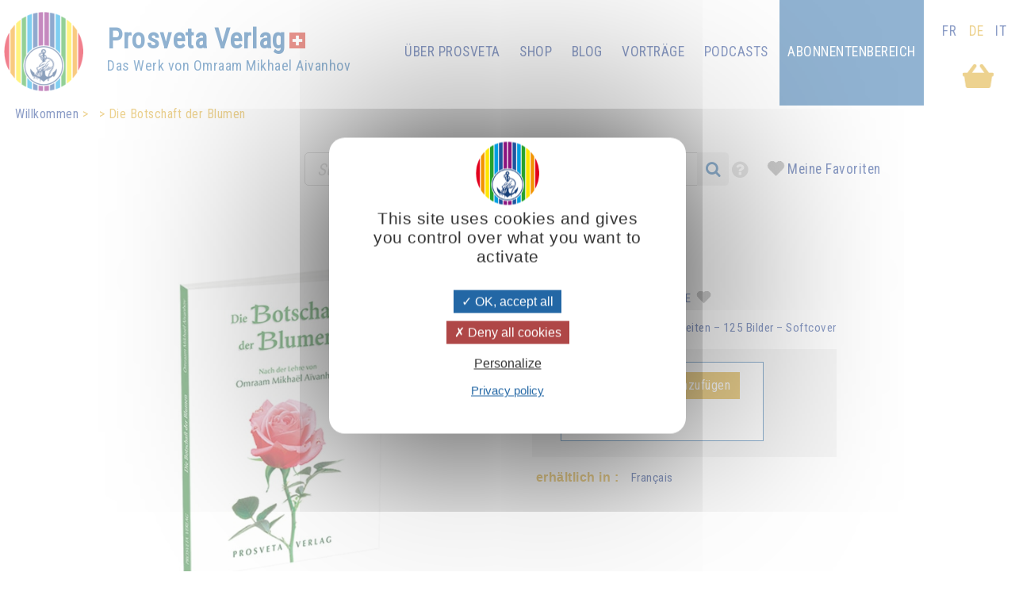

--- FILE ---
content_type: text/html; charset=UTF-8
request_url: https://www.prosveta.ch/de/die-botschaft-der-blumen
body_size: 7678
content:
<!DOCTYPE html>
<html lang="de">
<head>
    <!-- page_hf.tpl Suisse -->
    <meta http-equiv="X-UA-Compatible" content="IE=edge">
    <meta name="viewport" content="width=device-width, initial-scale=1">
    <meta http-equiv="Content-Type" content="text/html; charset=utf-8"/>
    <link href="/favicon.ico" rel="SHORTCUT ICON">
    <title>Die Botschaft der Blumen - Editions Prosveta société coopérative</title>
    <meta name="description" content="Die Blumen sind lebendige Wesen, mit denen man in Verbindung treten kann. ">
    <meta name="keywords" content="">
    <meta property="og:locale" content="de-CH" />
<meta property="og:type" content="website" />
<meta property="og:title" content="Die Botschaft der Blumen" />
<meta property="og:description" content="Die Blumen sind lebendige Wesen, mit denen man in Verbindung treten kann. " />
<meta property="og:url" content="https://www.prosveta.ch/de/die-botschaft-der-blumen" />
<meta property="og:site_name" content="Editions Prosveta société coopérative" />
<meta property="og:image" content="https://www.prosveta.ch/images/products/images_large/D0020DE.jpg" />
    <meta name="twitter:title" content="Die Botschaft der Blumen" />
<meta name="twitter:description" content="Die Blumen sind lebendige Wesen, mit denen man in Verbindung treten kann. " />
<meta name="twitter:card" content="summary_large_image" />
<meta name="twitter:image" content="https://www.prosveta.ch/images/products/images_large/D0020DE.jpg" />

    
            <link rel="stylesheet" type="text/css" href="https://www.prosveta.ch/resources/sites/4/css/import.css"/>
            <link rel="stylesheet" type="text/css" href="https://www.prosveta.ch/resources/css/jquery/ui-lightness/jquery-ui-1.8.16.custom.css"/>
            <link rel="stylesheet" type="text/css" href="https://www.prosveta.ch/resources/css/fancybox/jquery.fancybox.css"/>
            <link rel="stylesheet" type="text/css" href="https://www.prosveta.ch/resources/css/fancybox/jquery.fancybox-buttons.css"/>
            <link rel="stylesheet" type="text/css" href="https://www.prosveta.ch/resources/css/fancybox/jquery.fancybox-thumbs.css"/>
            <link rel="stylesheet" type="text/css" href="https://www.prosveta.ch/resources/sites/4/css/structure.css"/>
            <link rel="stylesheet" type="text/css" href="https://www.prosveta.ch/resources/sites/4/css/responsive.css"/>
            <link rel="stylesheet" type="text/css" href="https://www.prosveta.ch/resources/sites/4/css/page.css"/>
            <link rel="stylesheet" type="text/css" href="https://www.prosveta.ch/resources/css/product_add.css"/>
            <link rel="stylesheet" type="text/css" href="https://www.prosveta.ch/resources/css/externalmedia.css"/>
            <link rel="stylesheet" type="text/css" href="https://www.prosveta.ch/resources/sites/4/css/cookie.css"/>
            <link rel="stylesheet" type="text/css" href="https://www.prosveta.ch/resources/css/socialnetwork.css"/>
            <link rel="stylesheet" type="text/css" href="https://www.prosveta.ch/resources/css/minishare.css"/>
            <link rel="stylesheet" type="text/css" href="https://www.prosveta.ch/resources/css/tags.css"/>
            <link rel="stylesheet" type="text/css" href="https://www.prosveta.ch/resources/css/search-products.css"/>
            <link rel="stylesheet" type="text/css" href="https://www.prosveta.ch/resources/sites/4/css/tarteaucitron.css"/>
            <link rel="stylesheet" type="text/css" href="https://www.prosveta.ch/resources/sites/4/css/fontello-embedded.css"/>
            <link rel="stylesheet" type="text/css" href="https://www.prosveta.ch/resources/sites/4/css/product.css"/>
            <link rel="stylesheet" type="text/css" href="https://www.prosveta.ch/resources/css/pdfviewer.css"/>
            <link rel="stylesheet" type="text/css" href="https://www.prosveta.ch/resources/css/comments.css"/>
            <link rel="stylesheet" type="text/css" href="https://www.prosveta.ch/resources/sites/4/css/mediaelement-and-player/mediaelementplayer.min.css"/>
            <link rel="stylesheet" type="text/css" href="https://www.prosveta.ch/resources/sites/4/css/mediaelement-and-player/mejs-skins.css"/>
        <script type="text/javascript" src="/resources/js/pfold/modernizr.custom.79639.js"></script>
    <script>
        var site_id = 4;
var folder='/de/';
var culture='de-CH';
var cultureFB='de_DE';
var codePage='D0020DE';
var datePage='2026-01-16';
var ga_trackPageView = false;
var connected=0;
var title="Editions Prosveta société coopérative";
var cookiesmanagement= true;

    </script>
    <meta name="facebook-domain-verification" content="cv9dghi5pmii2ozodswidwv8ml4qnn" />
<link rel="preconnect" href="https://fonts.googleapis.com">
<link rel="preconnect" href="https://fonts.gstatic.com" crossorigin>
<link href="https://fonts.googleapis.com/css2?family=Lobster+Two&display=swap" rel="stylesheet">


</head>
<body>

<div id="container">
    <div id="header">
        <div id="bandeau" class="standard">
    <a id="logo_clickable" href="https://www.prosveta.ch/de/willkommen">
        <div id="logo">
            <span>Prosveta Verlag</span><i class="drapeau"></i><br>
            <span id="oma">Das Werk von Omraam Mikhael Aivanhov</span>
        </div>
    </a>
    <div id="mainmenu" class="normal ">
        <ul>
                            <li>
                                            <a href="https://www.prosveta.ch/de/wilkommen" class="mainmenu">Willkommen</a>
                                    </li>
                            <li>
                                            <a href="https://www.prosveta.ch/de/über-prosveta" class="mainmenu">Über Prosveta</a>
                                    </li>
                            <li>
                                            <a href="https://www.prosveta.ch/de/shop-on-line" class="mainmenu">Shop</a>
                                    </li>
                            <li>
                                            <a href="https://www.prosveta.ch/de/themen-des-blogs" class="mainmenu">Blog</a>
                                    </li>
                            <li>
                                            <a href="https://www.prosveta.ch/de/omraam-mikhaël-aïvanhov-in-der-vorträge" class="mainmenu">Vorträge</a>
                                    </li>
                            <li>
                                            <a href="https://www.prosveta.ch/de/unsere-podcasts-und-testimonials-in-audio-und-video" class="mainmenu">Podcasts</a>
                                    </li>
                        <li class="panier"><a id="shopping" href="https://www.prosveta.ch/de/order?step=3"
                                  title="Einkaufswagen : 0 ">
                    &nbsp;                </a>
            </li>
            <li class="connect">
                <a href="https://www.prosveta.ch/de/verbindung-und-zugriff-auf-den-abonnentenbereich">Abonnentenbereich</a>
            </li>

                            &nbsp;
                    <li class="lang"><span><a href="https://www.prosveta.ch/die-botschaft-der-blumen?chglng=fr">FR</a></span></li>
                                            &nbsp;
                    <li class="lang active"><span>DE</span></li>
                                            &nbsp;
                    <li class="lang"><span><a href="https://www.prosveta.ch/it/die-botschaft-der-blumen?chglng=it">IT</a></span></li>
                                    </ul>
    </div>

    <!- breadcrumbs site 4 -->
<div id="breadcrumbs" class="noprint">
    <ul>
                                    <li><a href="https://www.prosveta.ch/de/wilkommen?bc=0">Willkommen</a></li>
                                                <li><a href="https://www.prosveta.ch/de/and-nbsp?bc=2">&nbsp;</a></li>
                                                <li>Die Botschaft der Blumen</li>
                        </ul>
</div>


</div>


<div id="flash" class=""></div>
<div id="search" class="noprint no-responsive searchproduct">
    <form id="search" name="internalsearch" method="get" action="https://www.prosveta.ch/de/search"
          ENCTYPE="application/x-www-form-urlencoded">
        <input name="q" id="prosvetaquery" placeholder="Suche nach einem Buch, einer CD, einer DVD ..."
               type="text" value=""/>
        <input type="hidden" name="d" value="books+medias+miscellaneous"/>
        <input type="hidden" name="productlanguage" value=3>
        <input type="hidden" name="sort" value="0">
        <input type="hidden" name="bypage" value="50">
        <input type="hidden" id="prefered" name="prefered" value="0">
        <button id="btnsearch_bandeau" class="button_search" type="submit"><i class="fa-search"></i></button>
        <button id="btn_help" type="submit"><i class="fa-help-circled"></i></button>
        <a href="#" id="button-prefered" class="button-prefered">Meine Favoriten</a>
    </form>
</div>
        <div id="bandeau" class="responsive band-orange">
    <div class="menu"></div>
    <div id="mark">
        <a href="https://www.prosveta.ch/de/willkommen" style="color: white;"><span id="logo-editions">EDITIONS </span><span>PROSVETA</span><i class="drapeau"></i></a><br>
    </div>

    <div id="search-div"><i class="fa-search"></i></div>
    <div id="shoppingcontainer">
        <a id="basketlink" href="https://www.prosveta.ch/de/order?step=3"
           title=        "Der Einkaufswagen ist leer">
        <div id="productsCount">
                    </div>
        </a>
    </div>
</div>
<div class="dropdownmenu responsive mainmenu" style="display: none;" id="mainmenu">
    <ul>
        <li class="lang">
                                                &nbsp;
                    <a href="https://www.prosveta.ch/die-botschaft-der-blumen?chglng=fr">fr</a>
                                                                &nbsp;
                    <em>de</em>
                                                                &nbsp;
                    <a href="https://www.prosveta.ch/it/die-botschaft-der-blumen?chglng=it">it</a>
                                    </li>

                    <li>
                                    <a href="https://www.prosveta.ch/de/wilkommen" class="mainmenu responsive">Willkommen</a>
                            </li>
                    <li>
                                    <a href="https://www.prosveta.ch/de/über-prosveta" class="mainmenu responsive">Über Prosveta</a>
                            </li>
                    <li>
                                    <a href="https://www.prosveta.ch/de/shop-on-line" class="mainmenu responsive">Shop</a>
                            </li>
                    <li>
                                    <a href="https://www.prosveta.ch/de/themen-des-blogs" class="mainmenu responsive">Blog</a>
                            </li>
                    <li>
                                    <a href="https://www.prosveta.ch/de/omraam-mikhaël-aïvanhov-in-der-vorträge" class="mainmenu responsive">Vorträge</a>
                            </li>
                    <li>
                                    <a href="https://www.prosveta.ch/de/unsere-podcasts-und-testimonials-in-audio-und-video" class="mainmenu responsive">Podcasts</a>
                            </li>
        

                            <li><a href="https://www.prosveta.ch/de/verbindung-und-zugriff-auf-den-abonnentenbereich"
                       class="mainmenu responsive">Verbindung</a></li>
            
    </ul>
    <div class="barreorange" style="height: 3px;"></div>
</div>

<div class="search responsive searchproduct" style="display:none">
    <form id="search" name="internalsearch" method="get" action="https://www.prosveta.ch/de/search"
          ENCTYPE="application/x-www-form-urlencoded">
        <input name="q" id="prosvetaquery"
               placeholder="Suche nach einem Buch, einer CD, einer DVD ..."
               type="text" value=""/>
        <input type="hidden" name="d" value="books+medias+articles"/>
        <input type="hidden" name="productlanguage" value=3>
        <input type="hidden" name="sort" value="0">
        <input type="hidden" name="bypage" value="100">
        <input type="hidden" name="prefered" id="prefered" value="0">
        <button id="btnsearch_bandeau" class="button_search" type="submit"><i class="fa-search"></i></button>
        <a href="#" id="button-prefered" class="button-prefered">Meine Favoriten</a>
    </form>
</div>

    </div>


    <div id="main">
        <div id="contenu">

            <div id="product" dir="ltr" data-log="view:product:1673">
    <h1 id=title>Die Botschaft der Blumen <span id="extratitle"></span></h1>
        <br/>
    
    <br/>

    <div class="flex">
        <div class="left">
            <img src="https://www.prosveta.ch/images/products/images_large/D0020DE.jpg" style="border: 0;width: 260px;height:399px;" title="Die Botschaft der Blumen" alt="Die Botschaft der Blumen" width="260" height="399" loading="lazy" class="zoomable" id="d0020de">
                                                <a id="flipLink"
                       href="https://www.prosveta.ch/de/blick-ins-buch/die-botschaft-der-blumen"
                       class="button">Blick ins Buch</a>
                                    </div>
        <div class="right">
            <p id=reference><label class="product">Artikelnummer :</label> D0020DE
                &nbsp;
                <a class="like unselect"
                   data-like="product:1673"></a>
            </p>
            <p id="description">Format: 190 x 250 mm - 128 Seiten – 125 Bilder – Softcover </p>
            <div class="price-wrapper">
            <div class="flex">
            <a href="#">
            <div class="left description">

                <div class="type">Buch</div>
                <div class="code">D0020DE</div>
                                    <div class="price">
                                                                                39.00CHF
                                                            <div class="promotag"></div>
                            
                        
                    </div>
                            </div>
            </a>
            <div class="right">
                                                            <a href="https://www.prosveta.ch/de/die-botschaft-der-blumen?chglng=it&action=add&product=D0020DE&choice=1"
                           class="add_button addButtonForm">Hinzufügen</a>
                                                </div>
        </div>
    </div>




                            <p id="language"><label class="product">erhältlich in  :</label>
                    &nbsp;
                                            <a id="lang" href="https://www.prosveta.ch/de/le-message-de-la-fleur-les-sentiers-de-la-métamorphose">Français</a>
                    </p>
                    </div>
    </div>

    <div class="product_part">
        
    </div>

        
    <div class="product-content">

                    <label class="product">Zusammenfassung</label>
            <div id=summary>Die Blumen sind lebendige Wesen, mit denen man in Verbindung treten kann. Eine Blume ist nicht nur ein Stück farbige und duftende Materie, sie ist die Wohnstätte eines Wesens, das uns von der Erde und vom Himmel erzählt. Und wenn man weiß, wie man die Blume betrachten soll, wie man sich mit ihr verbinden soll, tritt man in Kontakt mit den Kräften der Natur und mit allen Wesen, die daran arbeiten, aus ihr das zu machen, was so belebend und poetisch ist.<br />
In diesem Buch ist die Blume nicht nur ein Teil der Pflanzenwelt, sie ist ein Bildnis und ein Symbol. Sie ist ein Ausgangspunkt für das Nachdenken über verschiedene Aspekte unseres inneren Lebens. Es blühen nicht nur die Blumen, sondern auch die Bäume, und auch der Mensch kann zum Blühen gebracht werden.<br />
So lädt uns die Blume ein, uns in das Prinzip des Blühens zu vertiefen, und in einem weiteren Sinne führt sie uns in ungeahnte Perspektiven der Astrologie, des Chakren-Systems und selbst der Kabbala sowie der Alchimie.<br />
Weil uns der Anblick der Blume entzückt, kann sie uns zur Andacht führen und uns erinnern, unseren inneren Garten nicht brachliegen zu lassen. Sie öffnet unseren Blick auch für die Liebe und die Weisheit.<br />
Die Texte in diesem Buch sind Auszüge aus dem Werk von Omraam Mikhaël Aïvanhov. Sie wurden reich illustriert und laden uns ein, einen anderen Blick auf die Blumen zu richten.</div>
            <br/>
                            <label class="product">Inhaltsverzeichnis</label>
            <div id=contents><strong>I. Die Blumen erzählen</strong><br />
Auftakt<br />
Die Blumen sprechen zu uns<br />
Geht zu den Blumen und hört ihnen zu<br />
In der Blume wohnt eine Wesenheit, die uns von der Erde und vom Himmel erzählt<br />
Sprecht mit den Blumen<br />
Die Blume ist das Kleid eines Wesens<br />
Wendet euch an die ganze Schöpfung<br />
Die Botschaft der Blume<br />
Von den Wurzeln zu den Blüten<br />
Der Baum der Liebe<br />
Der Garten Eden<br />
Eva übertraf mit ihrem Duft alle Blumen<br />
Eine Seele, die nicht leidet, bleibt eine geschlossene Knospe<br />
Die Blumen duften, wenn sie leiden<br />
Die Blume ist wie ein Talisman<br />
Die Blumen als Bildnis für den Menschen<br />
Wie die Vestalinnen kann die Frau eine Übermittlerin der Göttlichen Mutter werden<br />
Andere Blumen, die man schenken kann: unsichtbare Blumen<br />
Die Magie des Frühlings<br />
Erzengel Raphael regiert über den Frühling<br />
Sich wie ein Schmetterling vom Nektar der Blumen ernähren<br />
Das Geheimnis des Schmetterlings<br />
So wie ein Schmetterling besucht auch ein Eingeweihter gerne die Blumen<br />
Auch die Biene ist ein Symbol für den Eingeweihten<br />
Der Frühling kehrt wieder und ihr erblüht auf‘s Neue<br />
Im Frühling sollten wir uns – ob alt oder jung – gemeinsam erneuern<br />
Der Frühling ist der Stein der Weisen, das Leben, welches die ganze Natur verjüngt<br />
Es ist die Liebe, die den Frühling erschafft<br />
Seht die Vögel unter dem Himmel an, seht die Lilien an, wie sie wachsen<br />
Die Kraft des Schneeglöckchens<br />
Die Region des ewigen Frühlings<br />
Der große Frühling<br />
Die Quintessenz der Blume<br />
Das Geheimnis des Dichters<br />
Lasst das Wasser des Lebens fließen, und die Wüste wird zu blühen beginnen<br />
Der Garten von Seele und Geist<br />
Dank des Duftes erkennen die Wesen einander wieder<br />
Ein Duft, der keinem anderen gleicht<br />
Jedes Mal, wenn ich dem Meister zuhörte<br />
Strahlt die Schönheit aus<br />
Die Halskette aus 108 Samen<br />
Der Gärtner der Seelen<br />
Gruß an die Gärtner unseres inneren Gartens<br />
Die Sonne verteilt auch eine Fülle an Düften<br />
Wie man die Quintessenz gewinnen kann<br />
Die Aufmerksamkeit kultivieren<br />
 <br />
<strong>II. Der Lobgesang der Rose</strong><br />
Die Quelle und die drei Rosen<br />
Großzügig wie die Rose sein<br />
Das wahre Glück ist das Glück ohne Ursache<br />
Die Mystische Rose ist das erste Symbol, das mich inspiriert hat<br />
Die Rosen kommen von der Venus<br />
Die Rose ist eine Gabe von der Venus an die Erde<br />
Die Rose, der Weg der wahren Liebe<br />
Die Rose, Symbol des Rosenkreuzes<br />
Die Rosen haben mir vieles offenbart<br />
Die heilige Theresia von Lisieux<br />
Die Rose mit dem Geist erkennen<br />
Jede Rose sucht einen Übersetzer, der ihre Sprache versteht<br />
Die »Konjunktion« der roten und der weißen Rose in der Alchimie<br />
 <br />
<strong>III. Das ewige Leben ist, ohne Unterlass zu blühen – Das höhere Sein</strong><br />
Die Musik der Sphären<br />
Ein Gedanke von Peter Deunov<br />
Der Baum als Sinnbild des Menschen<br />
Die Tierkreiszeichen und ihre Beziehung zum jahreszeitlichen Wandel der Natur<br />
Der Lebensbaum der Kabbala spiegelt den Fluss göttlicher Ströme im Universum, der Natur und dem Menschen wider<br />
Der Lebensbaum als Abbild wahrer Moral, Wissenschaft und Kunst<br />
Die Blütenblätter der sieben Chakras<br />
Der Lotus, ein Symbol für spirituelles Wachstum<br />
In jedem Wesen gibt es Lotusblumen<br />
Die Lotusblume ist ein Symbol für das Erwachen der Wahrheit im Innern des Menschen<br />
Nichts Geistiges und nichts Göttliches kann ohne die Reinheit entstehen<br />
Die tausend Blütenblätter des Lotus<br />
Der Lebensbaum und das Gleichnis vom Senfkorn<br />
Der Lebensbaum in der Geheimen Offenbarung des Johannes<br />
Die besten Samenkörner<br />
Jede Blume ist letztendlich nützlich<br />
Ihr werdet aufs Neue erblühen<br />
 <br />
<strong>IV. Blütenlese, Zitate von Meister Peter Deunov</strong><br />
Die Blumen des Guten<br />
Quellenhinweise<br />
</div>
                </td>
    </div>


    

    <div class="no-responsive">
        <label class="product">Kunden, die diesen Artikel kauften, kaufen auch:</label><br/><br/>
        <div>
                <link rel="stylesheet" type="text/css" href="/resources/sites/4/css/tango/jcarousel.tango.css" />
<link rel="stylesheet" type="text/css" href="/resources/css/hvList.css" />
<ul id="hList" class="jcarousel-skin-tango" class="">
<li><a href="https://www.prosveta.ch/de/die-ganze-schöpfung-wohnt-in-uns"   id="b0326de"><img src="https://www.prosveta.ch/images/products/images_large/B0326DE.png" style="border: 0;width: 75px;height:120px;" title="Die ganze Schöpfung wohnt in uns" alt="Die ganze Schöpfung wohnt in uns" width="75" height="120" loading="lazy"   id="b0326de"></a></li>
<li><a href="https://www.prosveta.ch/de/die-sterne-was-sie-uns-lehren"   id="d0022de"><img src="https://www.prosveta.ch/images/products/images_large/D0021DE.jpg" style="border: 0;width: 75px;height:106px;" title="Die Sterne: Was sie uns lehren" alt="Die Sterne: Was sie uns lehren" width="75" height="106" loading="lazy"   id="d0022de"></a></li>
<li><a href="https://www.prosveta.ch/de/der-sinn-des-opfers-die-flamme-des-geistes-unterhalten"   id="dp7011de"><img src="https://www.prosveta.ch/images/products/images_large/DP7011DE.jpg" style="border: 0;width: 75px;height:106px;" title="Der Sinn des Opfers - Die Flamme des Geistes unterhalten" alt="Der Sinn des Opfers - Die Flamme des Geistes unterhalten" width="75" height="106" loading="lazy"   id="dp7011de"></a></li>
<li><a href="https://www.prosveta.ch/de/die-gymnastik-übungen-sinn-ablauf-und-entsprechung-zu-heiligen-symbolen"   id="se0001de"><img src="https://www.prosveta.ch/images/products/images_large/SE0001DE.jpg" style="border: 0;width: 75px;height:77px;" title="Die Gymnastik-Übungen : Sinn, Ablauf und Entsprechung zu heiligen Sym" alt="Die Gymnastik-Übungen : Sinn, Ablauf und Entsprechung zu heiligen Sym" width="75" height="77" loading="lazy"   id="se0001de"></a></li>
<li><a href="https://www.prosveta.ch/de/vom-sinn-des-betens-erklärung-und-gebete"   id="se0002de"><img src="https://www.prosveta.ch/images/products/images_large/SE0002DE.jpg" style="border: 0;width: 75px;height:120px;" title="Vom Sinn des Betens - Erklärung und Gebete" alt="Vom Sinn des Betens - Erklärung und Gebete" width="75" height="120" loading="lazy"   id="se0002de"></a></li>
<li><a href="https://www.prosveta.ch/de/erhebende-gedanken-die-meditation"   id="se0003de"><img src="https://www.prosveta.ch/images/products/images_large/SE0003DE.png" style="border: 0;width: 75px;height:120px;" title="Erhebende Gedanken – Die Meditation" alt="Erhebende Gedanken – Die Meditation" width="75" height="120" loading="lazy"   id="se0003de"></a></li>
<li><a href="https://www.prosveta.ch/de/das-licht-und-die-farben-kräfte-der-schöpfung"   id="se0005de"><img src="https://www.prosveta.ch/images/products/images_large/SE0005DE.png" style="border: 0;width: 75px;height:120px;" title="Das Licht und die Farben - Kräfte der Schöpfung" alt="Das Licht und die Farben - Kräfte der Schöpfung" width="75" height="120" loading="lazy"   id="se0005de"></a></li>
<li><a href="https://www.prosveta.ch/de/licht-am-horizont-die-ersten-schüler-von-o-m-aïvanhov-erzählen"   id="t0023de"><img src="https://www.prosveta.ch/images/products/images_large/T0023DE.png" style="border: 0;width: 75px;height:120px;" title="Licht am Horizont - Die ersten Schüler von O. M. Aïvanhov erzählen" alt="Licht am Horizont - Die ersten Schüler von O. M. Aïvanhov erzählen" width="75" height="120" loading="lazy"   id="t0023de"></a></li>
</ul>

        </div>
    </div>
    <br/>


</div>
            
        </div>
    </div>

    <div class="noprint">
        <div id="footer" class="noprint"><form id="capture" class="subscribe band-orange noprint">
    Ich abonniere den Newsletter <input id="email_capture" type="text" value=""
                                                     placeholder="E-Mail-Adresse">
    <button id="opencapture" class="nobutton opencapture" type="submit">Ok !</button>
</form>     <div >

<ul>
<li><a href="https://www.prosveta.ch/de/über-prosveta" title="Über Prosveta"  >Über Prosveta</a></li>
<li><a href="https://www.prosveta.ch/de/omraam-mikhaël-aïvanhov">Omraam Mikhaël Aïvanhov</a></li>
<li><a href="https://www.prosveta.ch/de/prosveta-international" title="Prosveta international"  >Prosveta international</a></li>
<li><a href="https://www.prosveta.ch/de/contact" title="Schreiben Sie uns…"  >Schreiben Sie uns…</a></li>
</ul>
    </div>
    <div >

<ul>
<li><a href="https://www.prosveta.ch/de/gedanken-fur-den-tag"><a href="https://www.prosveta.ch/de/gedanken-fur-den-tag" title="Gedanken für den Tag"  >Gedanken für den Tag</a></a></li>
<li><a href="/resources/sites/4/download/cat-ch_fr.pdf" target="_blank" rel="noopener noreferrer" title="Katalog zum Herunterladen">Katalog zum Herunterladen</a></li>
<li><a href="#" title="Neueste Veröffentlichungen"><a href="https://www.prosveta.ch/de/unsere-neuesten-veröffentlichungen" title="Unsere neuesten Veröffentlichungen"  >Unsere neuesten Veröffentlichungen</a></a></li>
<li></li>
</ul>
    </div>
    <div >

<ul>
<li><a href="https://www.prosveta.ch/de/allgemeine-geschäftsbedingungen" title="Allgemeine Geschäftsbedingungen"  >Allgemeine Geschäftsbedingungen</a></li>
<li><a href="https://www.prosveta.ch/de/datenschutzerklärung" title="Datenschutzerklärung"  >Datenschutzerklärung</a></li>
<li><a href="https://www.facebook.com/Prosveta-Verlag-Schweiz-108420338302471/" target="_blank" rel="noopener noreferrer" title="Facebook"><img style="margin-bottom: 15px; margin-top: 15px;" src="/resources/sites/4/images/f_facebook.png" width="104" height="28"></a>  <a href="https://www.instagram.com/prosvetaverlag_ch/" target="_blank" rel="noopener noreferrer" title="Instagram"><img style="margin-bottom: 15px; margin-top: 15px;" src="/resources/sites/4/images/logo-instagram.png" width="105" height="31"></a></li>
</ul>
    </div>
    <div  class="footer-text">
 <br><button id="tarteaucitronManager" class="button" style="width: 200px !important;" type="button">Cookie-Verwaltung</button><br><br> <img src="https://www.prosveta.ch/resources/sites/4/images/Secure payments powered by Mollie -- Cards and more__2x.png" width="231" height="58"> <img style="border-radius: 10px; height: 58px;" src="https://www.prosveta.ch/resources/sites/4/images/Logo-PayPal-1.jpg" width="63" height="61">
<p><a href="https://www.prosveta.ch/de/über-prosveta" title="Über Prosveta">Éditions Prosveta Société coopérative</a> ©     2026
    </div>
</p></div>
    </div>
</div>

<div id="cookie">    <div id="part_696acd56cedc5" title="">
<div id="text" class="part_696acd56cedc5"><p>Durch das weitere Surfen auf dieser Website stimmen Sie der Verwendung von Cookies zu, um Besucherstatistiken zu erstellen und unsere Dienste zu verbessern. <a href="https://www.prosveta.ch/de/cookies"> Erfahren Sie mehr ... </a></p></div>
</div>


    <div id="close">X</div>
</div>
    <script type="text/javascript" src="https://www.prosveta.ch/resources/js/jquery/jquery-1.8.3.min.js"></script>
    <script type="text/javascript" src="https://www.prosveta.ch/resources/js/jquery/jquery-ui-1.8.24.custom.min.js"></script>
    <script type="text/javascript" src="https://www.prosveta.ch/resources/js/jquery/jquery.querystring-0.9.0-min.js"></script>
    <script type="text/javascript" src="https://www.prosveta.ch/resources/js/jquery/jquery.validate.js"></script>
    <script type="text/javascript" src="https://www.prosveta.ch/resources/js/jquery/jquery.animate_from_to-1.0.js"></script>
    <script type="text/javascript" src="https://www.prosveta.ch/resources/js/jquery/js.cookie.js"></script>
    <script type="text/javascript" src="https://www.prosveta.ch/resources/js/fancybox/jquery.fancybox.min.js"></script>
    <script type="text/javascript" src="https://www.prosveta.ch/resources/js/fancybox/helpers/jquery.fancybox-buttons.js"></script>
    <script type="text/javascript" src="https://www.prosveta.ch/resources/js/fancybox/helpers/jquery.fancybox-media.js"></script>
    <script type="text/javascript" src="https://www.prosveta.ch/resources/js/fancybox/helpers/jquery.fancybox-thumbs.js"></script>
    <script type="text/javascript" src="https://www.prosveta.ch/resources/js/jquery/minishare-0.0.1.js"></script>
    <script type="text/javascript" src="https://www.prosveta.ch/resources/js/jquery/jquery.lazy/jquery.lazy.min.js"></script>
    <script type="text/javascript" src="https://www.prosveta.ch/resources/js/prosveta/i18n-de.js"></script>
    <script type="text/javascript" src="https://www.prosveta.ch/resources/js/prosveta/prosveta_utils.js"></script>
    <script type="text/javascript" src="https://www.prosveta.ch/resources/js/prosveta/capture.js"></script>
    <script type="text/javascript" src="https://www.prosveta.ch/resources/js/prosveta/search-products.js"></script>
    <script type="text/javascript" src="https://www.prosveta.ch/resources/js/tarteaucitron/tarteaucitron.js"></script>
    <script type="text/javascript" src="https://www.prosveta.ch/resources/js/prosveta/cookiesmanagement.js"></script>
    <script type="text/javascript" src="https://www.prosveta.ch/resources/sites/4/js/cookies.js"></script>
    <script type="text/javascript" src="https://www.prosveta.ch/resources/sites/4/js/site.js"></script>
    <script type="text/javascript" src="https://www.prosveta.ch/resources/js/jquery/mediaelement-and-player.min.js"></script>
    <script type="text/javascript" src="https://www.prosveta.ch/resources/js/jquery/jquery.turn.min.js"></script>
    <script type="text/javascript" src="https://www.prosveta.ch/resources/js/prosveta/product.js"></script>
    <script type="text/javascript" src="https://www.prosveta.ch/resources/js/widget/jquery.jcarousel.min.js"></script>
    <script type="text/javascript" src="https://www.prosveta.ch/resources/js/prosveta/horizontallist.js"></script>


    <div id="part_696acd56cef89" title="" class="search-help">
<span style="font-size: medium;"><em><span style="text-decoration: underline;">Syntax der Gedankenforschung</span><br><br></em><span style="color: #ff0000;">Wort1 Wort2</span><em>: Suchen Sie nach mindestens einem der beiden Wörter.<br></em><span style="color: #ff0000;">&#43;Wort1 &#43;Wort2</span><em>: Suche nach den 2 Wörtern.<br></em><span style="color: #ff0000;">"Wort1 Wort2"</span><em>: Suche nach dem Ausdruck zwischen "".<br></em><span style="color: #ff0000;">Wort1*</span><em>: Suche am Wortanfang, unabhängig vom Wortende.<br></em><span style="color: #ff0000;">-Wort</span><em>: das Wort dahinter - wird von der Suche ausgeschlossen.<br></em></span></div>


</body>
</html>

--- FILE ---
content_type: text/css
request_url: https://www.prosveta.ch/resources/sites/4/css/cookie.css
body_size: 299
content:
div#cookie {
    display: none;
    position: fixed;
    z-index: 1000;
    padding: 2px 10px;
    background-color: #eee;
    bottom: 0px;
    width: 100%;
}

div#cookie #part a {
    color: #000;
    font-weight: bold;
}

#cookie div#close {
    position: fixed;
    bottom: 8px;
    right: 15px;
    z-index: 10000;
    font-weight: bold;
    font-family: arial,sans-serif;
    color: red;
    font-size: 17px;
    cursor: pointer;
}

#cookie #text p {
    line-height: normal;
    width: 95%;
    margin-block-start: 16px;
    margin-block-end: 6px;
}

#cookie a {
    text-decoration: underline;
    cursor: pointer;
}

--- FILE ---
content_type: text/css
request_url: https://www.prosveta.ch/resources/sites/4/css/mediaelement-and-player/mediaelementplayer.min.css
body_size: 2094
content:
.mejs-duration-container {	display: none !important; }
.mejs-container{background:none repeat scroll 0 0 #2367a5;font-family:Helvetica,Arial;position:relative;text-align:left;vertical-align:top;border-radius:8px;}
.me-plugin{position:absolute;}
.mejs-embed,.mejs-embed body{background:none repeat scroll 0 0 #000000;height:100%;margin:0;overflow:hidden;padding:0;width:100%;}
.mejs-container-fullscreen{bottom:0;left:0;overflow:hidden;position:fixed;right:0;top:0;z-index:1000;}
.mejs-container-fullscreen .mejs-mediaelement,.mejs-container-fullscreen video{height:100%;width:100%;}
.mejs-background{left:0;position:absolute;top:0;}
.mejs-mediaelement{height:100%;left:0;position:absolute;top:0;width:100%;}
.mejs-poster{left:0;position:absolute;top:0;}
.mejs-poster img{border:0 none;display:block;padding:0;}
.mejs-overlay{left:0;position:absolute;top:0;}
.mejs-overlay-play{cursor:pointer;}
.mejs-overlay-button{background:url("bigplay.png") no-repeat scroll 0 0 transparent;height:100px;left:16%;margin:-50px 0 0 -50px;position:absolute;top:23%;width:100px;}
.mejs-overlay:hover .mejs-overlay-button{background-position:0 -100px;}
.mejs-overlay-loading{background:linear-gradient(rgba(50,50,50,0.9),rgba(0,0,0,0.9)) repeat scroll 0 0 transparent;height:80px;left:50%;margin:-40px 0 0 -40px;position:absolute;top:50%;width:80px;}
.mejs-overlay-loading span{background:url("loading.gif") no-repeat scroll 50% 50% transparent;display:block;height:80px;width:80px;}
.mejs-container .mejs-controls{//background:linear-gradient(rgba(50,50,50,0.7),rgba(0,0,0,0.7)) repeat scroll 0 0 transparent;bottom:0;height:30px;left:0;list-style-type:none;margin:0;padding:0;position:absolute;width:100%;border-radius:8px;}
.mejs-container .mejs-controls div{background:none repeat scroll 0 center transparent;border:0 none;display:block;float:left;font-family:Helvetica,Arial;font-size:11px;height:26px;line-height:11px;list-style-type:none;margin:0;padding:0;width:26px;}
.mejs-controls .mejs-button button{background:url("controls.png") no-repeat scroll 0 0 transparent;border:0 none;cursor:pointer;display:block;font-size:0;height:16px;line-height:0;margin:7px 5px;padding:0;position:absolute;text-decoration:none;width:16px;min-width:0;}
.mejs-controls .mejs-button button:focus{outline:1px solid yellow;}
.mejs-container .mejs-controls .mejs-time{color:#FFFFFF;display:block;height:17px;overflow:hidden;padding:8px 3px 0;text-align:center;width:auto;}
.mejs-container .mejs-controls .mejs-time span{color:#FFFFFF;display:block;float:left;font-size:11px;line-height:12px;margin:1px 2px 0 0;width:auto;}
.mejs-controls .mejs-play button{background-position:0 0;}
.mejs-controls .mejs-pause button{background-position:0 -16px;}
.mejs-controls .mejs-stop button{background-position:-112px 0;}
.mejs-controls div.mejs-time-rail{padding-top:5px;width:200px;}
.mejs-controls .mejs-time-rail span{border-radius:2px 2px 2px 2px;cursor:pointer;display:block;height:10px;position:absolute;width:180px;}
.mejs-controls .mejs-time-rail .mejs-time-total{background:linear-gradient(rgba(30,30,30,0.8),rgba(60,60,60,0.8)) repeat scroll 0 0 transparent;margin:5px;}
.mejs-controls .mejs-time-rail .mejs-time-loaded{background:linear-gradient(rgba(44,124,145,0.8),rgba(78,183,212,0.8)) repeat scroll 0 0 transparent;width:0;}
.mejs-controls .mejs-time-rail .mejs-time-current{background:linear-gradient(rgba(255,255,255,0.9),rgba(200,200,200,0.8)) repeat scroll 0 0 transparent;width:0;}
.mejs-controls .mejs-time-rail .mejs-time-handle{background:none repeat scroll 0 0 #FFFFFF;border:2px solid #333333;border-radius:5px 5px 5px 5px;cursor:pointer;display:none;margin:0;position:absolute;text-align:center;top:-2px;width:10px;}
.mejs-controls .mejs-time-rail .mejs-time-float{background:none repeat scroll 0 0 #EEEEEE;border:1px solid #333333;color:#111111;display:none;height:17px;margin-left:-18px;position:absolute;text-align:center;top:-26px;width:36px;}
.mejs-controls .mejs-time-rail .mejs-time-float-current{display:block;left:0;margin:2px;text-align:center;width:30px;}
.mejs-controls .mejs-time-rail .mejs-time-float-corner{-moz-border-bottom-colors:none;-moz-border-left-colors:none;-moz-border-right-colors:none;-moz-border-top-colors:none;border-color:#EEEEEE transparent transparent;border-image:none;border-radius:0 0 0 0;border-style:solid;border-width:5px;display:block;height:0;left:13px;line-height:0;position:absolute;top:15px;width:0;}
.mejs-controls .mejs-fullscreen-button button{background-position:-32px 0;}
.mejs-controls .mejs-unfullscreen button{background-position:-32px -16px;}
.mejs-controls .mejs-mute button{background-position:-16px -16px;}
.mejs-controls .mejs-unmute button{background-position:-16px 0;}
.mejs-controls .mejs-volume-button{position:relative;}
.mejs-controls .mejs-volume-button .mejs-volume-slider{background:none repeat scroll 0 0 rgba(50,50,50,0.7);border-radius:0 0 0 0;display:none;height:115px;left:0;margin:0;position:absolute;top:-115px;width:25px;z-index:1;}
.mejs-controls .mejs-volume-button:hover{border-radius:0 0 4px 4px;}
.mejs-controls .mejs-volume-button .mejs-volume-slider .mejs-volume-total{background:none repeat scroll 0 0 rgba(255,255,255,0.5);height:100px;left:11px;margin:0;position:absolute;top:8px;width:2px;}
.mejs-controls .mejs-volume-button .mejs-volume-slider .mejs-volume-current{background:none repeat scroll 0 0 rgba(255,255,255,0.9);height:100px;left:11px;margin:0;position:absolute;top:8px;width:2px;}
.mejs-controls .mejs-volume-button .mejs-volume-slider .mejs-volume-handle{background:none repeat scroll 0 0 rgba(255,255,255,0.9);border-radius:1px 1px 1px 1px;cursor:n-resize;height:6px;left:4px;margin:0;position:absolute;top:-3px;width:16px;}
.mejs-controls div.mejs-horizontal-volume-slider{height:26px;position:relative;width:60px;}
.mejs-controls .mejs-horizontal-volume-slider .mejs-horizontal-volume-total{background:linear-gradient(rgba(30,30,30,0.8),rgba(60,60,60,0.8)) repeat scroll 0 0 transparent;border-radius:2px 2px 2px 2px;font-size:1px;height:8px;left:0;margin:0;padding:0;position:absolute;top:11px;width:50px;}
.mejs-controls .mejs-horizontal-volume-slider .mejs-horizontal-volume-current{background:linear-gradient(rgba(255,255,255,0.9),rgba(200,200,200,0.8)) repeat scroll 0 0 transparent;border-radius:2px 2px 2px 2px;font-size:1px;height:8px;left:0;margin:0;padding:0;position:absolute;top:11px;width:50px;}
.mejs-controls .mejs-horizontal-volume-slider .mejs-horizontal-volume-handle{display:none;}
.mejs-controls .mejs-captions-button{position:relative;}
.mejs-controls .mejs-captions-button button{background-position:-48px 0;}
.mejs-controls .mejs-captions-button .mejs-captions-selector{background:none repeat scroll 0 0 rgba(50,50,50,0.7);border:1px solid transparent;border-radius:0 0 0 0;bottom:26px;height:100px;overflow:hidden;padding:10px;position:absolute;right:-10px;visibility:hidden;width:130px;}
.mejs-controls .mejs-captions-button .mejs-captions-selector ul{display:block;list-style-type:none!important;margin:0;overflow:hidden;padding:0;}
.mejs-controls .mejs-captions-button .mejs-captions-selector ul li{color:#FFFFFF;display:block;list-style-type:none!important;margin:0 0 6px;overflow:hidden;padding:0;}
.mejs-controls .mejs-captions-button .mejs-captions-selector ul li input{clear:both;float:left;margin:3px 3px 0 5px;}
.mejs-controls .mejs-captions-button .mejs-captions-selector ul li label{float:left;font-family:helvetica,arial;font-size:10px;line-height:15px;padding:4px 0 0;width:100px;}
.mejs-controls .mejs-captions-button .mejs-captions-translations{font-size:10px;margin:0 0 5px;}
.mejs-chapters{left:0;position:absolute;top:0;width:10000px;}
.mejs-chapters .mejs-chapter{background:linear-gradient(rgba(50,50,50,0.7),rgba(0,0,0,0.7)) repeat scroll 0 0 transparent;border:0 none;float:left;overflow:hidden;position:absolute;}
.mejs-chapters .mejs-chapter .mejs-chapter-block{border-bottom:1px solid #333333;border-right:1px solid #333333;color:#FFFFFF;cursor:pointer;display:block;font-size:11px;padding:5px;}
.mejs-chapters .mejs-chapter .mejs-chapter-block-last{border-right:medium none;}
.mejs-chapters .mejs-chapter .mejs-chapter-block:hover{background:linear-gradient(rgba(102,102,102,0.7),rgba(50,50,50,0.6)) repeat scroll 0 0 transparent;}
.mejs-chapters .mejs-chapter .mejs-chapter-block .ch-title{display:block;font-size:12px;font-weight:bold;line-height:12px;margin:0 0 3px;text-overflow:ellipsis;white-space:nowrap;}
.mejs-chapters .mejs-chapter .mejs-chapter-block .ch-timespan{display:block;font-size:12px;line-height:12px;margin:3px 0 4px;text-overflow:ellipsis;white-space:nowrap;}
.mejs-captions-layer{bottom:0;color:#FFFFFF;font-size:12px;left:0;line-height:22px;position:absolute;text-align:center;}
.mejs-captions-layer a{color:#FFFFFF;text-decoration:underline;}
.mejs-captions-layer[lang="ar"]{font-size:20px;font-weight:normal;}
.mejs-captions-position{bottom:15px;left:0;position:absolute;width:100%;}
.mejs-captions-position-hover{bottom:45px;}
.mejs-captions-text{background:none repeat scroll 0 0 rgba(20,20,20,0.8);padding:3px 5px;}
.mejs-clear{clear:both;}
.me-cannotplay a{color:#FFFFFF;font-weight:bold;}
.me-cannotplay span{display:block;padding:15px;}
.mejs-controls .mejs-loop-off button{background-position:-64px -16px;}
.mejs-controls .mejs-loop-on button{background-position:-64px 0;}
.mejs-controls .mejs-backlight-off button{background-position:-80px -16px;}
.mejs-controls .mejs-backlight-on button{background-position:-80px 0;}
.mejs-controls .mejs-picturecontrols-button{background-position:-96px 0;}
.mejs-contextmenu{background:none repeat scroll 0 0 #FFFFFF;border:1px solid #999999;border-radius:4px 4px 4px 4px;left:0;padding:10px;position:absolute;top:0;width:150px;z-index:1001;}
.mejs-contextmenu .mejs-contextmenu-separator{background:none repeat scroll 0 0 #333333;font-size:0;height:1px;margin:5px 6px;}
.mejs-contextmenu .mejs-contextmenu-item{color:#333333;cursor:pointer;font-family:Helvetica,Arial;font-size:12px;padding:4px 6px;}
.mejs-contextmenu .mejs-contextmenu-item:hover{background:none repeat scroll 0 0 #2C7C91;color:#FFFFFF;}
.mejs-controls .mejs-sourcechooser-button{position:relative;}
.mejs-controls .mejs-sourcechooser-button button{background-position:-128px 0;}
.mejs-controls .mejs-sourcechooser-button .mejs-sourcechooser-selector{background:none repeat scroll 0 0 rgba(50,50,50,0.7);border:1px solid transparent;border-radius:0 0 0 0;bottom:26px;height:100px;overflow:hidden;padding:10px;position:absolute;right:-10px;visibility:hidden;width:130px;}
.mejs-controls .mejs-sourcechooser-button .mejs-sourcechooser-selector ul{display:block;list-style-type:none!important;margin:0;overflow:hidden;padding:0;}
.mejs-controls .mejs-sourcechooser-button .mejs-sourcechooser-selector ul li{color:#FFFFFF;display:block;list-style-type:none!important;margin:0 0 6px;overflow:hidden;padding:0;}
.mejs-controls .mejs-sourcechooser-button .mejs-sourcechooser-selector ul li input{clear:both;float:left;margin:3px 3px 0 5px;}
.mejs-controls .mejs-sourcechooser-button .mejs-sourcechooser-selector ul li label{float:left;font-family:helvetica,arial;font-size:10px;line-height:15px;padding:4px 0 0;width:100px;}

